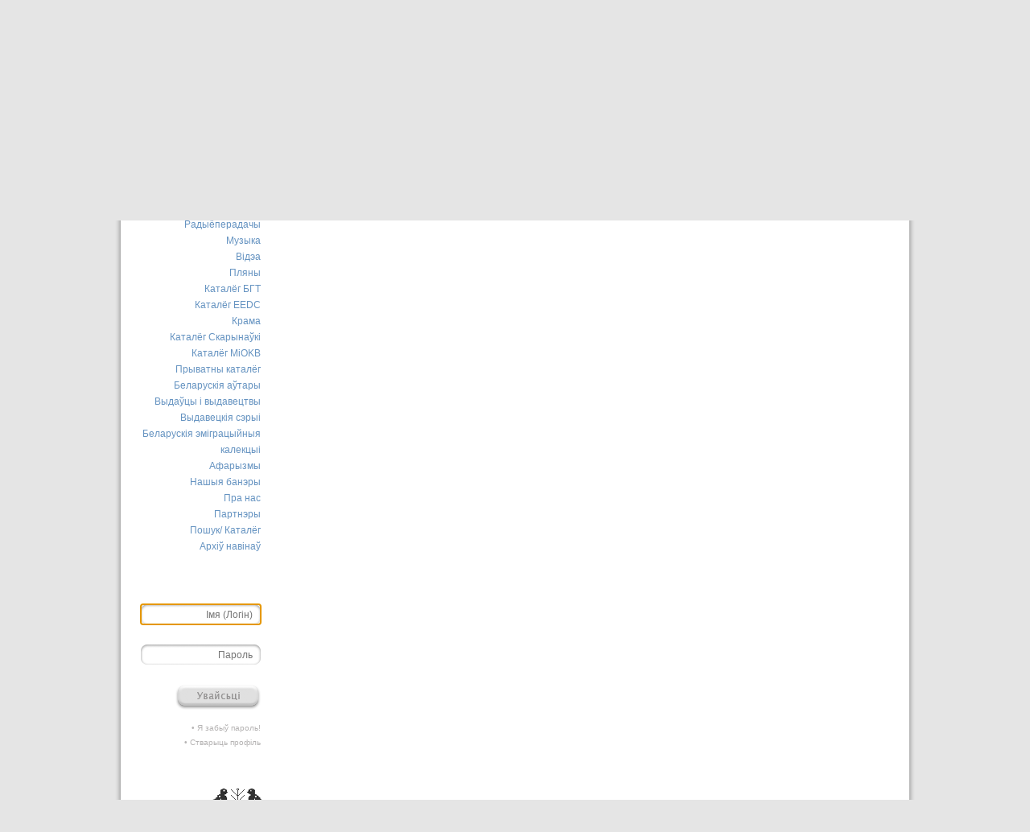

--- FILE ---
content_type: text/html; charset=UTF-8
request_url: https://old.kamunikat.org/statystyka_vydannia.html&refid=62194
body_size: 6203
content:
<!DOCTYPE html PUBLIC "-//W3C//DTD XHTML 1.0 Transitional//EN" "http://www.w3.org/TR/xhtml1/DTD/xhtml1-transitional.dtd">
<html xmlns="http://www.w3.org/1999/xhtml">
<head>
    <title>Статыстыка выданьня - Беларуская Інтэрнэт-Бібліятэка Kamunikat.org</title>
    <meta http-equiv="Content-Type" content="text/html; charset=utf-8" />
   <meta name="description" content="Беларуская Інтэрнэт-Бібліятэка Камунікат. Belarusian Internet Library. Białoruska Biblioteka Internetowa. Беларуская літаратура - кнігі, навіны, рэцэнзіі... Беларускія часопісы, грамадзтва, культура, беларуская мова і асвета, гісторыя, літаратуразнаўства, мэтадычная літаратура, нумізматыка, палітыка, пераклады, правы чалавека, рэлігія, слоўнікі, турыстыка, філязофія, экалёгія, этнаграфія. Belarusian Literature - books, news, reviews... Belarusian Periodicals, Society, Culture, Belarusian Language and Education, History, Literary Studies, Methodological Literature, Numismatics, Politics, Translations, Human Rights, Religion, Dictionaries, Tourism, Philosophy, Ecology, Ethnographics. Literatura białoruska - książki, nowinki, recenzje... Czasopisma białoruskie, społeczeństwo, kultura, język białoruski i szkolnictwo, historia, wiedza o literaturze, literatura metodyczna, numizmatyka, polityka, tłumaczenia, prawa człowieka, religia, słowniki, turystyka, filozofia, ekologia, etnografia." /><meta property="og:description" content="Беларуская Інтэрнэт-Бібліятэка Камунікат. Belarusian Internet Library. Białoruska Biblioteka Internetowa. Беларуская літаратура - кнігі, навіны, рэцэнзіі... Беларускія часопісы, грамадзтва, культура, беларуская мова і асвета, гісторыя, літаратуразнаўства, мэтадычная літаратура, нумізматыка, палітыка, пераклады, правы чалавека, рэлігія, слоўнікі, турыстыка, філязофія, экалёгія, этнаграфія. Belarusian Literature - books, news, reviews... Belarusian Periodicals, Society, Culture, Belarusian Language and Education, History, Literary Studies, Methodological Literature, Numismatics, Politics, Translations, Human Rights, Religion, Dictionaries, Tourism, Philosophy, Ecology, Ethnographics. Literatura białoruska - książki, nowinki, recenzje... Czasopisma białoruskie, społeczeństwo, kultura, język białoruski i szkolnictwo, historia, wiedza o literaturze, literatura metodyczna, numizmatyka, polityka, tłumaczenia, prawa człowieka, religia, słowniki, turystyka, filozofia, ekologia, etnografia." />  
 <meta property="og:image" content="http://kamunikat.org/assets/banners/kamunikat-200x200.png" /> <meta itemprop="image"  content="http://kamunikat.org/assets/banners/kamunikat-200x200.png" /><link rel="image_src" href="http://kamunikat.org/assets/banners/kamunikat-200x200.png" />
<meta name="keywords" content="Камунікат, Беларускае Гістарычнае Таварыства, Беларусь, Беласток, беларуская мова, гісторыя Беларусі, культура Беларусі, этнаграфія Беларусі, беларуская літаратура, беларуская паэзія, беларускія слоўнікі, беларуская кніга, правы чалавека ў Беларусі, Беласточчына, Падляшша, беларусы, беларусы ў Польшчы, беларуская меншасьць, Абажур, ARCHE, Асамблея, Belarus Headlines, Białoruskie Zeszyty Historyczne, Беларус, Беларускія Ведамасьці, Беларусы ў свеце, Ведамасьці, Герольд Litherland, Гістарычны Альманах, Дзедзіч, Навіны для Беларусі, Ніва, Палітычная сфера, Pater Noster, Права на волю, Правінцыя, Праўнік, Pro Nobis, Свабода, Студэнцкая думка, Czasopis, Akcent Białoruski, Год Беларускі, Annus Albaruthenicus, Беларускі Гістарычны Аглад, Беларус, Белорусский Сборник, Беларусы ў свеце, Бельскі Гостінэць, Дзеяслоў, Druvis, Запісы БІНіМ, Зямля N, Калосьсе, КРАЙ-KRAJ, Паміж, pARTisan, Рэзыстанс, Свабода, Спадчына, Тэрмапілы, Terra Alba, Terra Historica, Філяматы, Фрагмэнты, Шуфляда" />
    <base href="https://old.kamunikat.org/" />

<meta http-equiv="X-UA-Compatible" content="IE=edge">
<meta property="fb:admins" content="bbi.kamunikat"/> 
<meta property="og:url" content="http://old.kamunikat.org/index.php?q=/statystyka_vydannia.html&amp;refid=62194" />
<meta property="og:title" content="Статыстыка выданьня - Беларуская Інтэрнэт-Бібліятэка Kamunikat.org" />
<meta property="og:site_name" content="Статыстыка выданьня - Беларуская Інтэрнэт-Бібліятэка Kamunikat.org"/>
<meta property="og:type" content="website" />
    <link rel="alternate" type="application/rss+xml" title="Камунікат.org : Кнігі" href="http://kamunikat.org/32.html" />
    <link rel="alternate" type="application/rss+xml" title="Камунікат.org : Аўдыёкнігі" href="http://kamunikat.org/3430.html" />
    <link rel="alternate" type="application/rss+xml" title="Камунікат.org : Часопісы" href="http://kamunikat.org/33.html" />
    <link rel="alternate" type="application/rss+xml" title="Камунікат.org : Відэа" href="http://kamunikat.org/3623.html" />
    <link rel="alternate" type="application/rss+xml" title="Камунікат.org : Усе выданьні" href="http://kamunikat.org/1713.html" />
    <link rel="alternate" type="application/rss+xml" title="Камунікат.org : Што новага" href="http://kamunikat.org/2013.html" />
    <link rel="alternate" type="application/rss+xml" title="Камунікат.org : Форум" href="http://kamunikat.org/2014.html" />
    <link rel="shortcut icon" href="favicon.ico" type="image/x-icon" />
    <link rel="stylesheet" href="/assets/templates/screen.css?z=1" type="text/css" media="screen" />
    <script type="text/javascript" src="/assets/js/jquery.min.js"></script>
    <script type="text/javascript" src="/assets/js/jquery.selectbox-0.3.js"></script>
    <script type="text/javascript" src="/assets/js/kamunikat.js"></script>
    <!-- Google tag (gtag.js) -->
    <script async src="https://www.googletagmanager.com/gtag/js?id=G-2LRM8CWNG8"></script>
    <script>
      window.dataLayer = window.dataLayer || [];
      function gtag(){dataLayer.push(arguments);}
      gtag('js', new Date());
    
      gtag('config', 'G-2LRM8CWNG8');
    </script>


<script type="text/javascript">

 $(document).ready(
 function()
 {
 $("#spisArtykulowNaglowek").click(
 function()
 {
 $("#SpisTresciContainer").toggle("normal");
$(".VolumeMedia").css("margin-bottom","25px !important");
 });
 });
</script>

<script type="text/javascript" src="http://userapi.com/js/api/openapi.js"></script><script type="text/javascript" src="http://platform.twitter.com/widgets.js"></script><script type="text/javascript">
  VK.init({apiId:2466344, onlyWidgets: true});
</script>
	<script type="text/javascript" src="/assets/js/analytics.js"></script>
	<script type="text/javascript" src="/assets/js/ugxstatistics.js"></script>
</head>
<body>
     
<a name="TopOfPage"></a>
<div id="MainContainer">

<!--      <div style="border:1px solid #FF0000;padding:6px;font-size:160%;text-align:center;color:red">

Дапамажыце нам удасканаліць сайт Kamunikat.org!<br />
Запоўніце анкету, якая дазволіць хутчэй і больш паспяхова выйсьці насустрач Вашым патрэбам!<br />
<b><a href="https://docs.google.com/forms/d/1sJe8tAiwK93uENl7dWsYVKbsvAh7aiz5Eib3WNQO2mc/viewform" target="_blank">Запоўніць анкету можна па гэтай спасылцы >>></a></b>
</div>
</br>-->
     <!-- 	<div id="TopBanner">
	</div>-->

	<div id="Header">
      

		<div id="Logo">
			<a href="/">
			<img src="assets/templates/images/backgrounds/logo.png" alt="Kamunikat.org" /></a>
			
		</div>
		<div id="HeaderMenu">
			<div class="LangVersion">
				<a href="//statystyka_vydannia.html?refid=62194&amp;lang=BE"><img src="assets/templates/images/langbegs.png" rel="assets/templates/images/langbe.png" alt="Мова інтэрфэйсу: Беларуская" title="Мова інтэрфэйсу: Беларуская" /></a>
            <a href="//statystyka_vydannia.html?refid=62194&amp;lang=PL"><img src="assets/templates/images/langplgs.png" rel="assets/templates/images/langpl.png" alt="Мова інтэрфэйсу: Польская" title="Мова інтэрфэйсу: Польская" /></a>
            <a href="//statystyka_vydannia.html?refid=62194&amp;lang=EN"><img src="assets/templates/images/langengs.png" rel="assets/templates/images/langen.png" alt="Мова інтэрфэйсу: Ангельская" title="Мова інтэрфэйсу: Ангельская" /></a>
			</div>
<div>
			<ul><li><a href="/padpiska_rss.html" title="" >RSS</a></li>
<li><a href="http://twitter.com/kamunikat" title="" target="_blank">Twitter</a></li>
<li><a href="http://kamunikat.livejournal.com/" title="" target="_blank">Livejournal</a></li>
<li><a href="http://community.livejournal.com/kamunikat_org/" title="" target="_blank">Community</a></li>
<li><a href="/napisac_nam.html" title="" >Сувязь</a></li>
<li><a href="/poszuk_kataloh.html" title="" >Пошук</a></li>
<li class="last"><a href="/poszuk_kataloh.html" title="" class="addthis_button">Рэкамэндуй</a></li>
</ul>
		  	<form name="SearchForm" method="get" action="poszuk_kataloh.html">
				<input name="SearchWhat" class="SearchWhat" title="Пошук" type="text">
				<input name="Search" value="Пошук" type="image" src="assets/templates/images/backgrounds/searchbutton.png" />
			</form>
</div>
		</div>

	</div>
	<div id="MenuBar">
                  
		<ul>
			<li><a href="halounaja.html">Галоўная старонка</a></li>
			<li><a href="news.html">Што новага</a></li>
			<li><a href="knihi.html">Кнігі</a></li>
			<li><a href="audyjoknihi.html">Аўдыёкнігі</a></li>
			<li><a href="czasopisy.html">Пэрыёдыка</a></li>
			<li><a href="audio.html">Радыёперадачы</a></li>
			<li><a href="muzyka.html">Музыка</a></li>
			<li><a href="video.html">Відэа</a></li>
			<li><a href="plany.html">Пляны</a></li>
			<li><a href="katalohbht.html">Каталёг БГТ</a></li>
			<li><a href="kataloheedc.html">Каталёг EEDC</a></li>
			<li><a href="katalohsklep.html">Крама</a></li>
			<li><a href="katalohskaryna.html">Каталёг Скарынаўкі</a></li>
			<li><a href="katalohmiokb.html">Каталёг MiOKB</a></li>
			<li><a href="katalohprivate.html">Прыватны каталёг</a></li>
			<li><a href="bielaruskija_autary.html">Беларускія аўтары</a></li>
			<li><a href="bielaruskija_vydaviectvy.html">Выдаўцы і выдавецтвы</a></li>
			<li><a href="bielaruskija_vydavieckija_seryi.html">Выдавецкія сэрыі</a></li>
			<li><a href="9505.html">Беларускія эміграцыйныя калекцыі</a></li>
			<li><a href="Afaryzmy.html">Афарызмы</a></li>
			<li><a href="naszyja_banery.html">Нашыя банэры</a></li>
			<li><a href="about.html">Пра нас</a></li>
			<li><a href="8627.html">Партнэры</a></li>
			<li><a href="poszuk_kataloh.html">Пошук/ Каталёг</a></li>
			<li><a href="naviny.html">Архіў навінаў</a></li>
		</ul>
              <script type="text/JavaScript">
    <!--//--><![CDATA[//><!--
        function getElementById(id){
            var o, d=document;
            if (d.layers) {o=d.layers[id];if(o) o.style=o};
            if (!o && d.getElementById) o=d.getElementById(id);
            if (!o && d.all) o = d.all[id];
            return o;
        }
    
        function webLoginShowForm(i){
            var a = getElementById('WebLoginLayer0');
            var b = getElementById('WebLoginLayer2');
            if(i==1 && a && b) {
                a.style.display="block";
                b.style.display="none";
                document.forms['loginreminder'].txtpwdrem.value = 0;
            }
            else if(i==2 && a && b) {
                a.style.display="none";
                b.style.display="block";    
                document.forms['loginreminder'].txtpwdrem.value = 1;
            }
        };        
        function webLoginCheckRemember () {
            if(document.loginfrm.rememberme.value==1) {
                document.loginfrm.rememberme.value=0;    
            } else {
                document.loginfrm.rememberme.value=1;
            }
        }
        function webLoginEnter(nextfield,event) {
            if(event && event.keyCode == 13) {
                if(nextfield.name=='cmdweblogin') {
                    document.loginfrm.submit();
                    return false; 
                }
                else {
                    nextfield.focus();
                    return false; 
                }
            } else {
                return true;
            }
        }
    //--><!]]>
    </script>
    <div id='WebLoginLayer0' style='position:relative'>
<!-- login form section-->
<form method="post" name="loginfrm" action="/statystyka_vydannia.html?refid=62194" class="LoginForm">
    <input type="text" name="username" id="username" tabindex="1"  value="" placeholder="Імя (Логін)" />
    <input type="password" name="password" id="password" value="" placeholder="Пароль" tabindex="2" style="display: inherit;"/>
    <input type="hidden" name="captcha_code"  value=""/>
    <input type="image" value="Увайсьці" name="cmdweblogin" src="assets/templates/images/loginBE.png" class="LoginSend" />
    <br class="both" />
    <p>
        <a href="#" onclick="webLoginShowForm(2);return false;" id="forgotpsswd">• Я забыў пароль!</a><br />
        <a href="stvaryc_paszpart.html">• Стварыць профіль</a>
    </p>
</form>
</div><div id='WebLoginLayer2' style='position:relative;display:none'>
<!-- Password reminder form section -->
<form name="loginreminder" method="post" action="/statystyka_vydannia.html?refid=62194" class="LoginForm">
    <input type="hidden" name="txtpwdrem" value="0" />
    <blockquote>Увядзіце e-mail свайго пашпарту, каб атрымаць новы пароль</blockquote>
    <input type="text" name="txtwebemail" id="txtwebemail" title="Ваш e-mail" />
    <input type="image" value="" name="cmdweblogin" src="assets/templates/images/sendBE.png" class="LoginSend" />
    <br class="both" />
</form>
</div>    <script type="text/javascript">
        if (document.loginfrm) document.loginfrm.username.focus();
    </script>
    
<table class="menuBannerTable" style="padding-left:3px"> 
<tr><td>      
   <a href="http://rv-blr.com" title="" target="_blank" class="RandBanner"><img src="assets/banners/8023-1gs.png" rel="assets/banners/8023-1.gif" target="_blank" alt="Banner" /></a>

</td></tr>
<tr style=" height:77px;"><td>                
<a href="http://facebook.com/kamunikat" target="_blank" class="Facebook"><img  style="width:150px" src="assets/templates/images/kamunikat_facebook.png" /></a>
</td></tr><!--
<tr><td>      
<a style="margin-bottom:50px;" href="http://spring96.org/" target="_blank" class="basowiszcza"><img style="width:147px" src="assets/banners/zGlownej/bialacki.jpg" alt="vosien.org" /></a>
</td></tr>
-->
<tr><td>      
	<iframe src="https://knihi.by/view-bot_random_kamunikat_org" id="demo_frame" scrolling="no" frameborder="0" width="170px" height="800px" style="border: 0px none; margin: 0px; padding: 0px; margin-top:15px; margin-right: -5px;">
	</iframe>
</td></tr>
</table>


	</div>
	<div id="Content">


                  <div class="DocContentContainer"><!-- trzy --><!-- trzy --></div>

	</div>
	<br class="both" />
	<div id="FooterPush"></div>
</div>
<div id="Footer">
		<div id="FooterLeftCol">
			<!--	<a href="http://www.ned.org/" target="_blank" ><img src="assets/templates/images/ned.png" alt="National Endowment for Democracy" /></a>
				<a href="http://www.rita.edudemo.org.pl/" target="_blank" ><img src="assets/templates/images/rita.png" alt="RITA" /></a>-->
				<a href="https://www.netherlandsandyou.nl/"  target="_blank"><img src="assets/banners/kn_logo_ex_small.png" style="width: 154px;"/></a>
                                <a href="https://www.wrotapodlasia.pl" target="_blank"><img src="https://www.wrotapodlasia.pl/resource/image/2/300/104/1223933/0x0.jpg" style="width: 104px;margin-left: 25px;"></a>
		</div>
		<div id="FooterRightCol">
			<!--<a href="http://www.polskapomoc.gov.pl/" target="_blank" title="польская дапамога"><img src="assets/templates/images/msz_pomoc_by.png" border="0" title="польская дапамога" alt="польская дапамога" /></a><p class="mzs">Гэты сайт дафінансоўваецца Міністэрствам замежных справаў Рэспублікі Польшча з праграмы „Польская дапамога 2012”.<br />Сайт выказвае выключна меркаваньні сваіх аўтараў і ня мае ніякага дачыненьня да афіцыйнай пазыцыі Міністэрства замежных справаў Рэспублікі Польшча.</p>
			<!--<p>Праект дафінансоўваецца ў межах праграмы Польска-Амерыканскага Фонду Свабоды «Зьмены ў Рэгіёне» - RITA, зрэалізаванага з дапамогай Фонду «Адукацыя для Дэмакратыі».</p> -->
			<p>Пры выкарыстаньні матэрыялаў у друку спасылка на крыніцу інфармацыі абавязковая.<br />Пры выкарыстаньні матэрыялаў у Інтэрнэце прамая гіпэрспасылка на <a href="napisac_nam.html" title="Напісаць нам">Kamunikat.org</a> абавязковая.<br />Ідэя сайту Яраслаў Іванюк</p>
                                               <p><a href="http://m.kamunikat.org"> Kamunikat.org для смартфонаў </a> </p>
			<p>Copyright © 2000-2026 by <a href="napisac_nam.html" title="Напісаць нам">Kamunikat.org</a>. Designed by plajster.com 2010 © all rights reserved.</p>
			<div class="ServicesContainer"><span class="ServiceItem" title="Akavita"></span><span class="ServiceItem" title="stat4u"></span><span class="ServiceItem" title="Analytics google.com"></span></div>
		</div>

		<br class="both" /> 
</div>
</body>
</html>

--- FILE ---
content_type: text/html; charset=UTF-8
request_url: https://knihi.by/view-bot_random_kamunikat_org
body_size: 930
content:

<style type="text/css">
    body {
        padding: 0px;
        margin:0px;
    }
    .kamunikat {
        display: flex;
        flex-flow: column;
        align-items: flex-end;
        font-family: Verdana, Arial;
    }
    .kamunikat> div {
        box-sizing: border-box;
        width: 136px;
        display: flex;
        flex-direction: column;
        align-items: center;
        border: 1px solid #D1E4EC;
        margin-bottom: 6px;
        margin-right: 4px;
        transition: border 0.2s ease;
    }
    .kamunikat> div:hover {
        border:1px solid #8BAFC0;
        box-shadow: 0 0 10px 0 rgba(0, 0, 0, 0.1), 0 3px 3px 0 rgba(0, 0, 0, 0.08);
    }
    .kamunikat a {
        font-size: 11px;
        color: #1A1B1B;
        text-decoration: none;
        margin:2px;
    }
    .kamunikat a:hover {
        color: #4A76A8;
    }
    .kamunikat a img {
        width: 128px;
    }
    .kamunikat a.text {
        margin: 5px;
        flex-grow: 1;
    }
    .kamunikat div.logo{
        border-radius: 5px;
        border-width: 5px;
        border-color: #F0F3F7;
    }
    .kamunikat div.logo img{
        width: 110px;
        margin: 8px 6px 0px;
    }
    .kamunikat div.logo a {
        margin-top: 0px;
        margin-bottom: 0px;
    }
    .kamunikat div.logo:hover {
        border-color: #C7DDE6;
    }
    .kamunikat div.logo a.text {
        margin: 0px 0px 10px;
        font-size: 11px;
        color: #0F4581;
        font-weight: 600;
    }
</style>

<div class="kamunikat">
    <div class="logo">
        <a href="https://knihi.by" target="_blank" title="Перайсці ў краму knihi.by"><img src="content/cache/skins/KNIHI/images//image-logo.png"></a>
        <a href="https://knihi.by" target="_blank" class="text">прапаноўвае</a>
    </div>
        <div>
        <a href="https://knihi.by/be/klinau-artur-sklatara" title="Шклатара. Набыць на knihi.by" target="_blank"><img src="images/products/preview/1969.png"></a>
        <a href="https://knihi.by/be/klinau-artur-sklatara" title="Шклатара. Набыць на knihi.by" target="_blank" class="text">Клінаў Артур. Шклатара</a>
    </div>
    <div>
        <a href="https://knihi.by/be/zubovic-jauhien-bielaruski-palkounik-kniha-2" title="Беларускі палкоўнік. Кніга 2. Набыць на knihi.by" target="_blank"><img src="images/products/preview/2702.png"></a>
        <a href="https://knihi.by/be/zubovic-jauhien-bielaruski-palkounik-kniha-2" title="Беларускі палкоўнік. Кніга 2. Набыць на knihi.by" target="_blank" class="text">Зубовіч Яўген. Беларускі палкоўнік. Кніга 2</a>
    </div>
    <div>
        <a href="https://knihi.by/be/holubieu-valancin-kiturka-iryna-historyja-bielarusi-ad-starazytnasci-da-kanca-xviii-st" title="Гісторыя Беларусі ад старажытнасці да канца XVIII ст.. Набыць на knihi.by" target="_blank"><img src="images/products/preview/3115.png"></a>
        <a href="https://knihi.by/be/holubieu-valancin-kiturka-iryna-historyja-bielarusi-ad-starazytnasci-da-kanca-xviii-st" title="Гісторыя Беларусі ад старажытнасці да канца XVIII ст.. Набыць на knihi.by" target="_blank" class="text">Голубеў Валянцін, Кітурка Ірына. Гісторыя Беларусі ад старажытнасці да канца XVIII ст.</a>
    </div>
</div>

--- FILE ---
content_type: application/javascript
request_url: https://old.kamunikat.org/assets/js/kamunikat.js
body_size: 713
content:
jQuery.fn.delay = function(time,func){
    return this.each(function(){
        setTimeout(func,time);
    });
};

$(document).ready(function() {
	$('#BrowserInfo').delay(10000, function(){
		$('#BrowserInfo').fadeOut('fast');
    });
	$('div.ServicesContainer').hide();
	$("div.LangVersion a img").add("a.RandBanner img").hover(function(){
		var url = $(this).attr('rel');
		$(this).attr('src', url);
	},
	function(){
		var url = $(this).attr('rel').split('.');
		$(this).attr('src', url[0] + 'gs.' + 'png');
	});

	$('form.SearchForm select').selectbox();
	$("#AjaxNav").parent().children('div').hide().eq(0).show();
	$("#AjaxNav").children('li').eq(0).addClass("active");
	$("#AjaxNav li a").click(function()	{
		$("#AjaxNav .active").removeClass("active");
		$(this).parent().addClass("active");

		var element_index = $("#AjaxNav a").index(this);

		$(this).parent().parent().parent().children('div:visible').hide();
		$(this).parent().parent().parent().children('div').eq(element_index).show();

		return false;
	});
	$('input[title]').each(function() {
			if($(this).val() === '') {
				$(this).val($(this).attr('title'));	
			}
			
			$(this).focus(function() {
				if($(this).val() == $(this).attr('title')) {
					$(this).val('');	
				}
			});
			$(this).blur(function() {
				if($(this).val() === '') {
					$(this).val($(this).attr('title'));	
				}
			});
	});
	// $('form.LoginForm').children('input').eq(1).hide();
	// $('form.LoginForm').children('input').eq(2).focus(function() {
	// 	$(this).hide();
	// 	$(this).prev().show().focus();
	// });
	// $('form.LoginForm').children('input').eq(1).blur(function() {
	// 	if($(this).val() == '') {
	// 		$(this).hide();
	// 		$(this).next().show();
	// 	}
	// });
	$('textarea[title]').each(function() {
		if($(this).val() === '') {
			$(this).val($(this).attr('title'));	
		}
		
		$(this).focus(function() {
			if($(this).val() == $(this).attr('title')) {
				$(this).val('');	
			}
		});
		$(this).blur(function() {
			if($(this).val() === '') {
				$(this).val($(this).attr('title'));	
			}
		});
	});
});


--- FILE ---
content_type: application/javascript
request_url: https://old.kamunikat.org/assets/js/analytics.js
body_size: 1099
content:
// google analytics
(function(i,s,o,g,r,a,m){i['GoogleAnalyticsObject']=r;i[r]=i[r]||function(){
    (i[r].q=i[r].q||[]).push(arguments)}, i[r].l=1*new Date();a=s.createElement(o),
    m=s.getElementsByTagName(o)[0];a.async=1;a.src=g;m.parentNode.insertBefore(a,m)
})(window,document,'script','https://www.google-analytics.com/analytics.js','ga');

ga('create', 'UA-5478062-1', 'auto');
ga(function(tracker) {
    let url = new URL(window.location);
    if(url.searchParams.get('pubid')) {
        tracker.send('event', 'Publications', 'view', url.searchParams.get('pubid').toString());
    }else {
        ga('send', 'pageview');
    }
});



// Yandex Metrika
(function(m,e,t,r,i,k,a){m[i]=m[i]||function(){(m[i].a=m[i].a||[]).push(arguments)};
    m[i].l=1*new Date();k=e.createElement(t),a=e.getElementsByTagName(t)[0],k.async=1,k.src=r,a.parentNode.insertBefore(k,a)})
(window, document, "script", "https://mc.yandex.ru/metrika/tag.js", "ym");

ym(64665988, "init", {
    clickmap:true,
    trackLinks:true,
    accurateTrackBounce:true
});